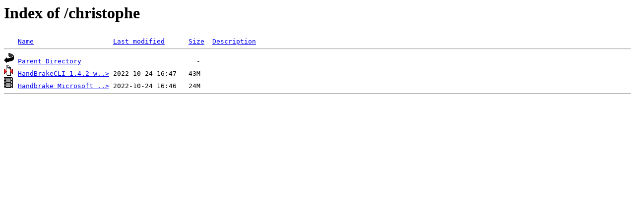

--- FILE ---
content_type: text/html;charset=ISO-8859-1
request_url: https://add-line.com/christophe/
body_size: 401
content:
<!DOCTYPE HTML PUBLIC "-//W3C//DTD HTML 3.2 Final//EN">
<html>
 <head>
  <title>Index of /christophe</title>
 </head>
 <body>
<h1>Index of /christophe</h1>
<pre><img src="/__ovh_icons/blank.gif" alt="Icon "> <a href="?C=N;O=D">Name</a>                    <a href="?C=M;O=A">Last modified</a>      <a href="?C=S;O=A">Size</a>  <a href="?C=D;O=A">Description</a><hr><img src="/__ovh_icons/back.gif" alt="[PARENTDIR]"> <a href="/">Parent Directory</a>                             -   
<img src="/__ovh_icons/compressed.gif" alt="[   ]"> <a href="HandBrakeCLI-1.4.2-win-x86_64.zip">HandBrakeCLI-1.4.2-w..&gt;</a> 2022-10-24 16:47   43M  
<img src="/__ovh_icons/movie.gif" alt="[VID]"> <a href="Handbrake%20Microsoft%20.Net%20Framework%20Error%20Solved%20(1080p_30fps_H264-128kbit_AAC).mp4">Handbrake Microsoft ..&gt;</a> 2022-10-24 16:46   24M  
<hr></pre>
</body></html>
